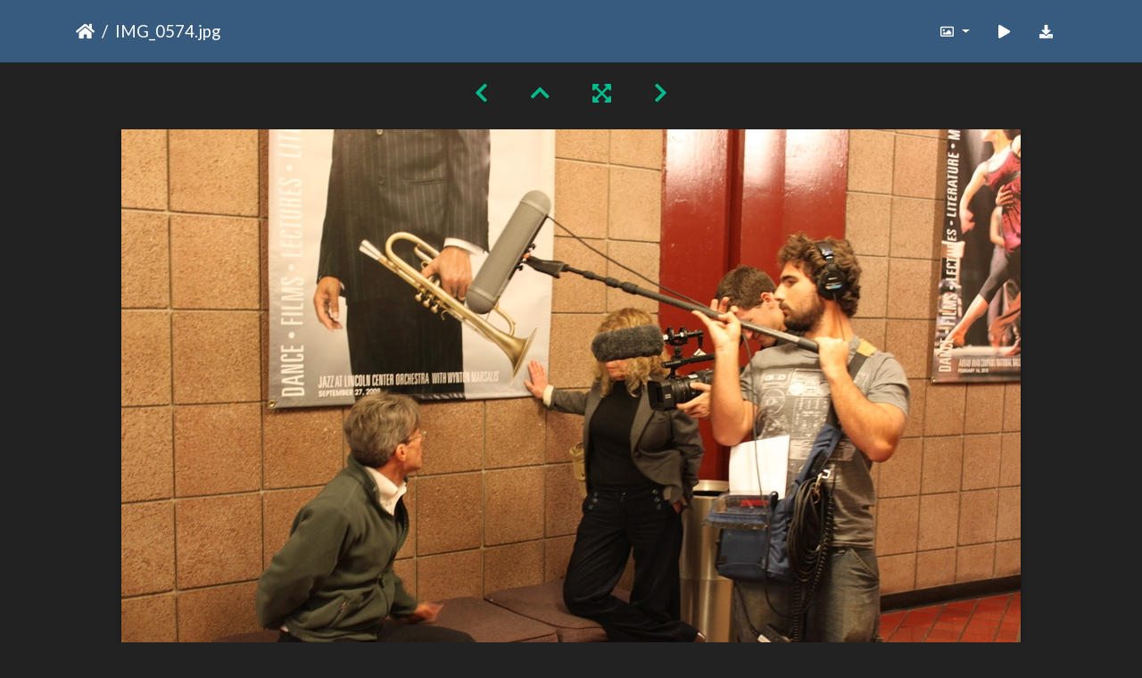

--- FILE ---
content_type: text/html; charset=utf-8
request_url: https://gallery.as.ucsb.edu/picture.php?/20639/categories/created-monthly-list-2009-11-18
body_size: 90018
content:
<!DOCTYPE html>
<html lang="en" dir="ltr">
<head>
    <meta http-equiv="Content-Type" content="text/html; charset=utf-8">
    <meta name="generator" content="Piwigo (aka PWG), see piwigo.org">
    <meta name="viewport" content="width=device-width, initial-scale=1.0, maximum-scale=1.0, viewport-fit=cover">
    <meta name="mobile-web-app-capable" content="yes">
    <meta name="apple-mobile-web-app-capable" content="yes">
    <meta name="apple-mobile-web-app-status-bar-style" content="black-translucent">
    <meta http-equiv="X-UA-Compatible" content="IE=edge">
    <meta name="description" content="IMG_0574.jpg - IMG_0574.jpg">

    <title>IMG_0574.jpg | Associated Students Gallery</title>
    <link rel="shortcut icon" type="image/x-icon" href="themes/default/icon/favicon.ico">
    <link rel="icon" sizes="192x192" href="themes/bootstrap_darkroom/img/logo.png">
    <link rel="apple-touch-icon" sizes="192x192" href="themes/bootstrap_darkroom/img/logo.png">
    <link rel="start" title="Home" href="/" >
    <link rel="search" title="Search" href="search.php">
    <link rel="first" title="First" href="picture.php?/24043/categories/created-monthly-list-2009-11-18">
    <link rel="prev" title="Previous" href="picture.php?/20638/categories/created-monthly-list-2009-11-18">
    <link rel="next" title="Next" href="picture.php?/20640/categories/created-monthly-list-2009-11-18">
    <link rel="last" title="Last" href="picture.php?/20645/categories/created-monthly-list-2009-11-18">
    <link rel="up" title="Thumbnails" href="index.php?/categories/created-monthly-list-2009-11-18/start-75">
    <link rel="canonical" href="picture.php?/20639">

     <link rel="stylesheet" type="text/css" href="_data/combined/nctlrv.css">

    <meta name="robots" content="noindex,nofollow">
<link rel="prerender" href="picture.php?/20640/categories/created-monthly-list-2009-11-18">
</head>

<body id="thePicturePage" class="section-categories image-20639 "  data-infos='{"section":"categories","image_id":"20639"}'>

<div id="wrapper">





<!-- End of header.tpl -->
<!-- Start of picture.tpl -->


<nav class="navbar navbar-contextual navbar-expand-lg navbar-dark bg-primary sticky-top mb-2">
    <div class="container">
        <div class="navbar-brand">
            <div class="nav-breadcrumb d-inline-flex"><a class="nav-breadcrumb-item" href="/">Home</a><span class="nav-breadcrumb-item active">IMG_0574.jpg</span></div>
        </div>
        <button type="button" class="navbar-toggler" data-toggle="collapse" data-target="#secondary-navbar" aria-controls="secondary-navbar" aria-expanded="false" aria-label="Toggle navigation">
            <span class="fas fa-bars"></span>
        </button>
        <div class="navbar-collapse collapse justify-content-end" id="secondary-navbar">
            <ul class="navbar-nav">
                <li class="nav-item dropdown">
                    <a href="#" class="nav-link dropdown-toggle" data-toggle="dropdown" title="Photo sizes">
                        <i class="far fa-image fa-fw" aria-hidden="true"></i><span class="d-lg-none ml-2">Photo sizes</span>
                    </a>
                    <div class="dropdown-menu dropdown-menu-right" role="menu">
                        <a id="derivative2small" class="dropdown-item derivative-li" href="javascript:changeImgSrc('_data/i/galleries/kcsb/amygoodman/IMG_0574-2s.jpg','2small','2small')" rel="nofollow">
                                XXS - tiny<span class="derivativeSizeDetails"> (240 x 159)</span>
                        </a>
                        <a id="derivativexsmall" class="dropdown-item derivative-li" href="javascript:changeImgSrc('_data/i/galleries/kcsb/amygoodman/IMG_0574-xs.jpg','xsmall','xsmall')" rel="nofollow">
                                XS - extra small<span class="derivativeSizeDetails"> (432 x 287)</span>
                        </a>
                        <a id="derivativesmall" class="dropdown-item derivative-li" href="javascript:changeImgSrc('_data/i/galleries/kcsb/amygoodman/IMG_0574-sm.jpg','small','small')" rel="nofollow">
                                S - small<span class="derivativeSizeDetails"> (576 x 383)</span>
                        </a>
                        <a id="derivativemedium" class="dropdown-item derivative-li" href="javascript:changeImgSrc('i.php?/galleries/kcsb/amygoodman/IMG_0574-me.jpg','medium','medium')" rel="nofollow">
                                M - medium<span class="derivativeSizeDetails"> (792 x 527)</span>
                        </a>
                        <a id="derivativelarge" class="dropdown-item derivative-li active" href="javascript:changeImgSrc('_data/i/galleries/kcsb/amygoodman/IMG_0574-la.jpg','large','large')" rel="nofollow">
                                L - large<span class="derivativeSizeDetails"> (1008 x 671)</span>
                        </a>
                        <a id="derivativexlarge" class="dropdown-item derivative-li" href="javascript:changeImgSrc('i.php?/galleries/kcsb/amygoodman/IMG_0574-xl.jpg','xlarge','xlarge')" rel="nofollow">
                                XL - extra large<span class="derivativeSizeDetails"> (1224 x 815)</span>
                        </a>
                        <a id="derivativeOriginal" class="dropdown-item derivative-li" href="javascript:changeImgSrc('./galleries/kcsb/amygoodman/IMG_0574.jpg','xxlarge','Original')" rel="nofollow">
                                Original<span class="derivativeSizeDetails"> (1280 x 853)</span>
                        </a>
                    </div>
                </li>
                <li class="nav-item">
                    <a class="nav-link" href="javascript:;" title="slideshow" id="startSlideshow" rel="nofollow">
                        <i class="fas fa-play fa-fw" aria-hidden="true"></i><span class="d-lg-none ml-2 text-capitalize">slideshow</span>
                    </a>
                </li>
                <li class="nav-item">
                    <a id="downloadSwitchLink" class="nav-link" href="action.php?id=20639&amp;part=e&amp;download" title="Download this file" rel="nofollow">
                        <i class="fas fa-download fa-fw" aria-hidden="true"></i><span class="d-lg-none ml-2">Download this file</span>
                    </a>
                 </li>
            </ul>
        </div>
    </div>
</nav>


<div id="main-picture-container" class="container">


  <div class="row justify-content-center">
    <div id="navigationButtons" class="col-12 py-2">
<a href="picture.php?/20638/categories/created-monthly-list-2009-11-18" title="Previous : IMG_0573.jpg" id="navPrevPicture"><i class="fas fa-chevron-left" aria-hidden="true"></i></a><a href="index.php?/categories/created-monthly-list-2009-11-18/start-75" title="Thumbnails"><i class="fas fa-chevron-up"></i></a><a href="javascript:;" title="Fullscreen" id="startPhotoSwipe"><i class="fas fa-expand-arrows-alt" aria-hidden="true"></i></a><a href="picture.php?/20640/categories/created-monthly-list-2009-11-18" title="Next : IMG_0575.jpg" id="navNextPicture"><i class="fas fa-chevron-right" aria-hidden="true"></i></a>    </div>
  </div>

  <div id="theImage" class="row d-block justify-content-center mb-3">
    <img class="path-ext-jpg file-ext-jpg" src="_data/i/galleries/kcsb/amygoodman/IMG_0574-la.jpg" width="1008" height="671" alt="IMG_0574.jpg" id="theMainImage" usemap="#maplarge" title="IMG_0574.jpg - IMG_0574.jpg">
  
<map name="map2small"><area shape=rect coords="0,0,60,159" href="picture.php?/20638/categories/created-monthly-list-2009-11-18" title="Previous : IMG_0573.jpg" alt="IMG_0573.jpg"><area shape=rect coords="60,0,179,39" href="index.php?/categories/created-monthly-list-2009-11-18/start-75" title="Thumbnails" alt="Thumbnails"><area shape=rect coords="180,0,240,159" href="picture.php?/20640/categories/created-monthly-list-2009-11-18" title="Next : IMG_0575.jpg" alt="IMG_0575.jpg"></map><map name="mapxsmall"><area shape=rect coords="0,0,108,287" href="picture.php?/20638/categories/created-monthly-list-2009-11-18" title="Previous : IMG_0573.jpg" alt="IMG_0573.jpg"><area shape=rect coords="108,0,322,71" href="index.php?/categories/created-monthly-list-2009-11-18/start-75" title="Thumbnails" alt="Thumbnails"><area shape=rect coords="324,0,432,287" href="picture.php?/20640/categories/created-monthly-list-2009-11-18" title="Next : IMG_0575.jpg" alt="IMG_0575.jpg"></map><map name="mapsmall"><area shape=rect coords="0,0,144,383" href="picture.php?/20638/categories/created-monthly-list-2009-11-18" title="Previous : IMG_0573.jpg" alt="IMG_0573.jpg"><area shape=rect coords="144,0,429,95" href="index.php?/categories/created-monthly-list-2009-11-18/start-75" title="Thumbnails" alt="Thumbnails"><area shape=rect coords="433,0,576,383" href="picture.php?/20640/categories/created-monthly-list-2009-11-18" title="Next : IMG_0575.jpg" alt="IMG_0575.jpg"></map><map name="mapmedium"><area shape=rect coords="0,0,198,527" href="picture.php?/20638/categories/created-monthly-list-2009-11-18" title="Previous : IMG_0573.jpg" alt="IMG_0573.jpg"><area shape=rect coords="198,0,591,131" href="index.php?/categories/created-monthly-list-2009-11-18/start-75" title="Thumbnails" alt="Thumbnails"><area shape=rect coords="595,0,792,527" href="picture.php?/20640/categories/created-monthly-list-2009-11-18" title="Next : IMG_0575.jpg" alt="IMG_0575.jpg"></map><map name="maplarge"><area shape=rect coords="0,0,252,671" href="picture.php?/20638/categories/created-monthly-list-2009-11-18" title="Previous : IMG_0573.jpg" alt="IMG_0573.jpg"><area shape=rect coords="252,0,752,167" href="index.php?/categories/created-monthly-list-2009-11-18/start-75" title="Thumbnails" alt="Thumbnails"><area shape=rect coords="757,0,1008,671" href="picture.php?/20640/categories/created-monthly-list-2009-11-18" title="Next : IMG_0575.jpg" alt="IMG_0575.jpg"></map><map name="mapxlarge"><area shape=rect coords="0,0,306,815" href="picture.php?/20638/categories/created-monthly-list-2009-11-18" title="Previous : IMG_0573.jpg" alt="IMG_0573.jpg"><area shape=rect coords="306,0,913,203" href="index.php?/categories/created-monthly-list-2009-11-18/start-75" title="Thumbnails" alt="Thumbnails"><area shape=rect coords="920,0,1224,815" href="picture.php?/20640/categories/created-monthly-list-2009-11-18" title="Next : IMG_0575.jpg" alt="IMG_0575.jpg"></map><map name="mapOriginal"><area shape=rect coords="0,0,320,853" href="picture.php?/20638/categories/created-monthly-list-2009-11-18" title="Previous : IMG_0573.jpg" alt="IMG_0573.jpg"><area shape=rect coords="320,0,955,213" href="index.php?/categories/created-monthly-list-2009-11-18/start-75" title="Thumbnails" alt="Thumbnails"><area shape=rect coords="962,0,1280,853" href="picture.php?/20640/categories/created-monthly-list-2009-11-18" title="Next : IMG_0575.jpg" alt="IMG_0575.jpg"></map>
  </div>


  <div id="theImageComment" class="row justify-content-center mb-3">
  </div>

      <div id="theImageShareButtons" class="row justify-content-center">
    <section id="share">
        <a href="http://twitter.com/share?text=IMG_0574.jpg&amp;url=https://gallery.as.ucsb.edu/picture.php?/20639/categories/created-monthly-list-2009-11-18"
           onclick="window.open(this.href, 'twitter-share', 'width=550,height=235');return false;" title="Share on Twitter">
            <i class="fab fa-twitter"></i>        </a>
        <a href="https://www.facebook.com/sharer/sharer.php?u=https://gallery.as.ucsb.edu/picture.php?/20639/categories/created-monthly-list-2009-11-18"
           onclick="window.open(this.href, 'facebook-share','width=580,height=296');return false;" title="Share on Facebook">
            <i class="fab fa-facebook"></i>        </a>
    </section>
  </div>
</div>

<div id="carousel-container" class="container">
  <div id="theImageCarousel" class="row mx-0">
    <div class="col-lg-10 col-md-12 mx-auto">
      <div id="thumbnailCarousel" class="slick-carousel">
                        <div class="text-center">
          <a  href="picture.php?/24043/categories/created-monthly-list-2009-11-18" data-index="0" data-name="IMG_0482.jpg" data-description="" data-src-xlarge="./galleries/womynscommission/annualbanquet/IMG_0482.jpg" data-size-xlarge="1280 x 853" data-src-large="_data/i/galleries/womynscommission/annualbanquet/IMG_0482-la.jpg" data-size-large="1008 x 671" data-src-medium="i.php?/galleries/womynscommission/annualbanquet/IMG_0482-me.jpg" data-size-medium="792 x 527">
            <img data-lazy="_data/i/galleries/womynscommission/annualbanquet/IMG_0482-sq.jpg" alt="IMG_0482.jpg" title="" class="img-fluid path-ext-jpg file-ext-jpg">
          </a>
        </div>
                        <div class="text-center">
          <a  href="picture.php?/24044/categories/created-monthly-list-2009-11-18" data-index="1" data-name="IMG_0484.jpg" data-description="" data-src-xlarge="./galleries/womynscommission/annualbanquet/IMG_0484.jpg" data-size-xlarge="1280 x 853" data-src-large="_data/i/galleries/womynscommission/annualbanquet/IMG_0484-la.jpg" data-size-large="1008 x 671" data-src-medium="i.php?/galleries/womynscommission/annualbanquet/IMG_0484-me.jpg" data-size-medium="792 x 527">
            <img data-lazy="_data/i/galleries/womynscommission/annualbanquet/IMG_0484-sq.jpg" alt="IMG_0484.jpg" title="" class="img-fluid path-ext-jpg file-ext-jpg">
          </a>
        </div>
                        <div class="text-center">
          <a  href="picture.php?/24045/categories/created-monthly-list-2009-11-18" data-index="2" data-name="IMG_0487.jpg" data-description="" data-src-xlarge="./galleries/womynscommission/annualbanquet/IMG_0487.jpg" data-size-xlarge="1280 x 853" data-src-large="_data/i/galleries/womynscommission/annualbanquet/IMG_0487-la.jpg" data-size-large="1008 x 671" data-src-medium="_data/i/galleries/womynscommission/annualbanquet/IMG_0487-me.jpg" data-size-medium="792 x 527">
            <img data-lazy="_data/i/galleries/womynscommission/annualbanquet/IMG_0487-sq.jpg" alt="IMG_0487.jpg" title="" class="img-fluid path-ext-jpg file-ext-jpg">
          </a>
        </div>
                        <div class="text-center">
          <a  href="picture.php?/24046/categories/created-monthly-list-2009-11-18" data-index="3" data-name="IMG_0488.jpg" data-description="" data-src-xlarge="./galleries/womynscommission/annualbanquet/IMG_0488.jpg" data-size-xlarge="1280 x 853" data-src-large="_data/i/galleries/womynscommission/annualbanquet/IMG_0488-la.jpg" data-size-large="1008 x 671" data-src-medium="i.php?/galleries/womynscommission/annualbanquet/IMG_0488-me.jpg" data-size-medium="792 x 527">
            <img data-lazy="_data/i/galleries/womynscommission/annualbanquet/IMG_0488-sq.jpg" alt="IMG_0488.jpg" title="" class="img-fluid path-ext-jpg file-ext-jpg">
          </a>
        </div>
                        <div class="text-center">
          <a  href="picture.php?/24047/categories/created-monthly-list-2009-11-18" data-index="4" data-name="IMG_0489.jpg" data-description="" data-src-xlarge="./galleries/womynscommission/annualbanquet/IMG_0489.jpg" data-size-xlarge="1280 x 853" data-src-large="_data/i/galleries/womynscommission/annualbanquet/IMG_0489-la.jpg" data-size-large="1008 x 671" data-src-medium="i.php?/galleries/womynscommission/annualbanquet/IMG_0489-me.jpg" data-size-medium="792 x 527">
            <img data-lazy="_data/i/galleries/womynscommission/annualbanquet/IMG_0489-sq.jpg" alt="IMG_0489.jpg" title="" class="img-fluid path-ext-jpg file-ext-jpg">
          </a>
        </div>
                        <div class="text-center">
          <a  href="picture.php?/24048/categories/created-monthly-list-2009-11-18" data-index="5" data-name="IMG_0490.jpg" data-description="" data-src-xlarge="./galleries/womynscommission/annualbanquet/IMG_0490.jpg" data-size-xlarge="1280 x 853" data-src-large="_data/i/galleries/womynscommission/annualbanquet/IMG_0490-la.jpg" data-size-large="1008 x 671" data-src-medium="_data/i/galleries/womynscommission/annualbanquet/IMG_0490-me.jpg" data-size-medium="792 x 527">
            <img data-lazy="_data/i/galleries/womynscommission/annualbanquet/IMG_0490-sq.jpg" alt="IMG_0490.jpg" title="" class="img-fluid path-ext-jpg file-ext-jpg">
          </a>
        </div>
                        <div class="text-center">
          <a  href="picture.php?/24049/categories/created-monthly-list-2009-11-18" data-index="6" data-name="IMG_0491.jpg" data-description="" data-src-xlarge="./galleries/womynscommission/annualbanquet/IMG_0491.jpg" data-size-xlarge="1280 x 853" data-src-large="_data/i/galleries/womynscommission/annualbanquet/IMG_0491-la.jpg" data-size-large="1008 x 671" data-src-medium="i.php?/galleries/womynscommission/annualbanquet/IMG_0491-me.jpg" data-size-medium="792 x 527">
            <img data-lazy="_data/i/galleries/womynscommission/annualbanquet/IMG_0491-sq.jpg" alt="IMG_0491.jpg" title="" class="img-fluid path-ext-jpg file-ext-jpg">
          </a>
        </div>
                        <div class="text-center">
          <a  href="picture.php?/24050/categories/created-monthly-list-2009-11-18" data-index="7" data-name="IMG_0492.jpg" data-description="" data-src-xlarge="./galleries/womynscommission/annualbanquet/IMG_0492.jpg" data-size-xlarge="1280 x 853" data-src-large="_data/i/galleries/womynscommission/annualbanquet/IMG_0492-la.jpg" data-size-large="1008 x 671" data-src-medium="i.php?/galleries/womynscommission/annualbanquet/IMG_0492-me.jpg" data-size-medium="792 x 527">
            <img data-lazy="_data/i/galleries/womynscommission/annualbanquet/IMG_0492-sq.jpg" alt="IMG_0492.jpg" title="" class="img-fluid path-ext-jpg file-ext-jpg">
          </a>
        </div>
                        <div class="text-center">
          <a  href="picture.php?/24051/categories/created-monthly-list-2009-11-18" data-index="8" data-name="IMG_0493.jpg" data-description="" data-src-xlarge="./galleries/womynscommission/annualbanquet/IMG_0493.jpg" data-size-xlarge="1280 x 853" data-src-large="_data/i/galleries/womynscommission/annualbanquet/IMG_0493-la.jpg" data-size-large="1008 x 671" data-src-medium="i.php?/galleries/womynscommission/annualbanquet/IMG_0493-me.jpg" data-size-medium="792 x 527">
            <img data-lazy="_data/i/galleries/womynscommission/annualbanquet/IMG_0493-sq.jpg" alt="IMG_0493.jpg" title="" class="img-fluid path-ext-jpg file-ext-jpg">
          </a>
        </div>
                        <div class="text-center">
          <a  href="picture.php?/24052/categories/created-monthly-list-2009-11-18" data-index="9" data-name="IMG_0494.jpg" data-description="" data-src-xlarge="./galleries/womynscommission/annualbanquet/IMG_0494.jpg" data-size-xlarge="1280 x 853" data-src-large="_data/i/galleries/womynscommission/annualbanquet/IMG_0494-la.jpg" data-size-large="1008 x 671" data-src-medium="i.php?/galleries/womynscommission/annualbanquet/IMG_0494-me.jpg" data-size-medium="792 x 527">
            <img data-lazy="_data/i/galleries/womynscommission/annualbanquet/IMG_0494-sq.jpg" alt="IMG_0494.jpg" title="" class="img-fluid path-ext-jpg file-ext-jpg">
          </a>
        </div>
                        <div class="text-center">
          <a  href="picture.php?/24053/categories/created-monthly-list-2009-11-18" data-index="10" data-name="IMG_0495.jpg" data-description="" data-src-xlarge="./galleries/womynscommission/annualbanquet/IMG_0495.jpg" data-size-xlarge="1280 x 853" data-src-large="_data/i/galleries/womynscommission/annualbanquet/IMG_0495-la.jpg" data-size-large="1008 x 671" data-src-medium="i.php?/galleries/womynscommission/annualbanquet/IMG_0495-me.jpg" data-size-medium="792 x 527">
            <img data-lazy="_data/i/galleries/womynscommission/annualbanquet/IMG_0495-sq.jpg" alt="IMG_0495.jpg" title="" class="img-fluid path-ext-jpg file-ext-jpg">
          </a>
        </div>
                        <div class="text-center">
          <a  href="picture.php?/24054/categories/created-monthly-list-2009-11-18" data-index="11" data-name="IMG_0497.jpg" data-description="" data-src-xlarge="i.php?/galleries/womynscommission/annualbanquet/IMG_0497-xx.jpg" data-size-xlarge="827 x 1242" data-src-large="_data/i/galleries/womynscommission/annualbanquet/IMG_0497-la.jpg" data-size-large="503 x 756" data-src-medium="i.php?/galleries/womynscommission/annualbanquet/IMG_0497-me.jpg" data-size-medium="395 x 594">
            <img data-lazy="_data/i/galleries/womynscommission/annualbanquet/IMG_0497-sq.jpg" alt="IMG_0497.jpg" title="" class="img-fluid path-ext-jpg file-ext-jpg">
          </a>
        </div>
                        <div class="text-center">
          <a  href="picture.php?/24055/categories/created-monthly-list-2009-11-18" data-index="12" data-name="IMG_0498.jpg" data-description="" data-src-xlarge="./galleries/womynscommission/annualbanquet/IMG_0498.jpg" data-size-xlarge="1280 x 853" data-src-large="_data/i/galleries/womynscommission/annualbanquet/IMG_0498-la.jpg" data-size-large="1008 x 671" data-src-medium="i.php?/galleries/womynscommission/annualbanquet/IMG_0498-me.jpg" data-size-medium="792 x 527">
            <img data-lazy="_data/i/galleries/womynscommission/annualbanquet/IMG_0498-sq.jpg" alt="IMG_0498.jpg" title="" class="img-fluid path-ext-jpg file-ext-jpg">
          </a>
        </div>
                        <div class="text-center">
          <a  href="picture.php?/24056/categories/created-monthly-list-2009-11-18" data-index="13" data-name="IMG_0499.jpg" data-description="" data-src-xlarge="./galleries/womynscommission/annualbanquet/IMG_0499.jpg" data-size-xlarge="1280 x 853" data-src-large="_data/i/galleries/womynscommission/annualbanquet/IMG_0499-la.jpg" data-size-large="1008 x 671" data-src-medium="i.php?/galleries/womynscommission/annualbanquet/IMG_0499-me.jpg" data-size-medium="792 x 527">
            <img data-lazy="_data/i/galleries/womynscommission/annualbanquet/IMG_0499-sq.jpg" alt="IMG_0499.jpg" title="" class="img-fluid path-ext-jpg file-ext-jpg">
          </a>
        </div>
                        <div class="text-center">
          <a  href="picture.php?/24057/categories/created-monthly-list-2009-11-18" data-index="14" data-name="IMG_0500.jpg" data-description="" data-src-xlarge="./galleries/womynscommission/annualbanquet/IMG_0500.jpg" data-size-xlarge="1280 x 853" data-src-large="_data/i/galleries/womynscommission/annualbanquet/IMG_0500-la.jpg" data-size-large="1008 x 671" data-src-medium="i.php?/galleries/womynscommission/annualbanquet/IMG_0500-me.jpg" data-size-medium="792 x 527">
            <img data-lazy="_data/i/galleries/womynscommission/annualbanquet/IMG_0500-sq.jpg" alt="IMG_0500.jpg" title="" class="img-fluid path-ext-jpg file-ext-jpg">
          </a>
        </div>
                        <div class="text-center">
          <a  href="picture.php?/24058/categories/created-monthly-list-2009-11-18" data-index="15" data-name="IMG_0501.jpg" data-description="" data-src-xlarge="./galleries/womynscommission/annualbanquet/IMG_0501.jpg" data-size-xlarge="1280 x 853" data-src-large="_data/i/galleries/womynscommission/annualbanquet/IMG_0501-la.jpg" data-size-large="1008 x 671" data-src-medium="i.php?/galleries/womynscommission/annualbanquet/IMG_0501-me.jpg" data-size-medium="792 x 527">
            <img data-lazy="_data/i/galleries/womynscommission/annualbanquet/IMG_0501-sq.jpg" alt="IMG_0501.jpg" title="" class="img-fluid path-ext-jpg file-ext-jpg">
          </a>
        </div>
                        <div class="text-center">
          <a  href="picture.php?/24059/categories/created-monthly-list-2009-11-18" data-index="16" data-name="IMG_0502.jpg" data-description="" data-src-xlarge="./galleries/womynscommission/annualbanquet/IMG_0502.jpg" data-size-xlarge="1280 x 853" data-src-large="_data/i/galleries/womynscommission/annualbanquet/IMG_0502-la.jpg" data-size-large="1008 x 671" data-src-medium="i.php?/galleries/womynscommission/annualbanquet/IMG_0502-me.jpg" data-size-medium="792 x 527">
            <img data-lazy="_data/i/galleries/womynscommission/annualbanquet/IMG_0502-sq.jpg" alt="IMG_0502.jpg" title="" class="img-fluid path-ext-jpg file-ext-jpg">
          </a>
        </div>
                        <div class="text-center">
          <a  href="picture.php?/24060/categories/created-monthly-list-2009-11-18" data-index="17" data-name="IMG_0503.jpg" data-description="" data-src-xlarge="./galleries/womynscommission/annualbanquet/IMG_0503.jpg" data-size-xlarge="1280 x 853" data-src-large="_data/i/galleries/womynscommission/annualbanquet/IMG_0503-la.jpg" data-size-large="1008 x 671" data-src-medium="i.php?/galleries/womynscommission/annualbanquet/IMG_0503-me.jpg" data-size-medium="792 x 527">
            <img data-lazy="_data/i/galleries/womynscommission/annualbanquet/IMG_0503-sq.jpg" alt="IMG_0503.jpg" title="" class="img-fluid path-ext-jpg file-ext-jpg">
          </a>
        </div>
                        <div class="text-center">
          <a  href="picture.php?/24061/categories/created-monthly-list-2009-11-18" data-index="18" data-name="IMG_0504.jpg" data-description="" data-src-xlarge="./galleries/womynscommission/annualbanquet/IMG_0504.jpg" data-size-xlarge="1280 x 853" data-src-large="_data/i/galleries/womynscommission/annualbanquet/IMG_0504-la.jpg" data-size-large="1008 x 671" data-src-medium="_data/i/galleries/womynscommission/annualbanquet/IMG_0504-me.jpg" data-size-medium="792 x 527">
            <img data-lazy="_data/i/galleries/womynscommission/annualbanquet/IMG_0504-sq.jpg" alt="IMG_0504.jpg" title="" class="img-fluid path-ext-jpg file-ext-jpg">
          </a>
        </div>
                        <div class="text-center">
          <a  href="picture.php?/24062/categories/created-monthly-list-2009-11-18" data-index="19" data-name="IMG_0505.jpg" data-description="" data-src-xlarge="./galleries/womynscommission/annualbanquet/IMG_0505.jpg" data-size-xlarge="1280 x 853" data-src-large="_data/i/galleries/womynscommission/annualbanquet/IMG_0505-la.jpg" data-size-large="1008 x 671" data-src-medium="i.php?/galleries/womynscommission/annualbanquet/IMG_0505-me.jpg" data-size-medium="792 x 527">
            <img data-lazy="_data/i/galleries/womynscommission/annualbanquet/IMG_0505-sq.jpg" alt="IMG_0505.jpg" title="" class="img-fluid path-ext-jpg file-ext-jpg">
          </a>
        </div>
                        <div class="text-center">
          <a  href="picture.php?/24063/categories/created-monthly-list-2009-11-18" data-index="20" data-name="IMG_0506.jpg" data-description="" data-src-xlarge="./galleries/womynscommission/annualbanquet/IMG_0506.jpg" data-size-xlarge="1280 x 853" data-src-large="_data/i/galleries/womynscommission/annualbanquet/IMG_0506-la.jpg" data-size-large="1008 x 671" data-src-medium="i.php?/galleries/womynscommission/annualbanquet/IMG_0506-me.jpg" data-size-medium="792 x 527">
            <img data-lazy="_data/i/galleries/womynscommission/annualbanquet/IMG_0506-sq.jpg" alt="IMG_0506.jpg" title="" class="img-fluid path-ext-jpg file-ext-jpg">
          </a>
        </div>
                        <div class="text-center">
          <a  href="picture.php?/24064/categories/created-monthly-list-2009-11-18" data-index="21" data-name="IMG_0507.jpg" data-description="" data-src-xlarge="./galleries/womynscommission/annualbanquet/IMG_0507.jpg" data-size-xlarge="1280 x 853" data-src-large="_data/i/galleries/womynscommission/annualbanquet/IMG_0507-la.jpg" data-size-large="1008 x 671" data-src-medium="i.php?/galleries/womynscommission/annualbanquet/IMG_0507-me.jpg" data-size-medium="792 x 527">
            <img data-lazy="_data/i/galleries/womynscommission/annualbanquet/IMG_0507-sq.jpg" alt="IMG_0507.jpg" title="" class="img-fluid path-ext-jpg file-ext-jpg">
          </a>
        </div>
                        <div class="text-center">
          <a  href="picture.php?/24065/categories/created-monthly-list-2009-11-18" data-index="22" data-name="IMG_0508.jpg" data-description="" data-src-xlarge="./galleries/womynscommission/annualbanquet/IMG_0508.jpg" data-size-xlarge="1280 x 853" data-src-large="_data/i/galleries/womynscommission/annualbanquet/IMG_0508-la.jpg" data-size-large="1008 x 671" data-src-medium="i.php?/galleries/womynscommission/annualbanquet/IMG_0508-me.jpg" data-size-medium="792 x 527">
            <img data-lazy="_data/i/galleries/womynscommission/annualbanquet/IMG_0508-sq.jpg" alt="IMG_0508.jpg" title="" class="img-fluid path-ext-jpg file-ext-jpg">
          </a>
        </div>
                        <div class="text-center">
          <a  href="picture.php?/24066/categories/created-monthly-list-2009-11-18" data-index="23" data-name="IMG_0509.jpg" data-description="" data-src-xlarge="./galleries/womynscommission/annualbanquet/IMG_0509.jpg" data-size-xlarge="1280 x 853" data-src-large="_data/i/galleries/womynscommission/annualbanquet/IMG_0509-la.jpg" data-size-large="1008 x 671" data-src-medium="i.php?/galleries/womynscommission/annualbanquet/IMG_0509-me.jpg" data-size-medium="792 x 527">
            <img data-lazy="_data/i/galleries/womynscommission/annualbanquet/IMG_0509-sq.jpg" alt="IMG_0509.jpg" title="" class="img-fluid path-ext-jpg file-ext-jpg">
          </a>
        </div>
                        <div class="text-center">
          <a  href="picture.php?/24067/categories/created-monthly-list-2009-11-18" data-index="24" data-name="IMG_0510.jpg" data-description="" data-src-xlarge="./galleries/womynscommission/annualbanquet/IMG_0510.jpg" data-size-xlarge="1280 x 853" data-src-large="_data/i/galleries/womynscommission/annualbanquet/IMG_0510-la.jpg" data-size-large="1008 x 671" data-src-medium="i.php?/galleries/womynscommission/annualbanquet/IMG_0510-me.jpg" data-size-medium="792 x 527">
            <img data-lazy="_data/i/galleries/womynscommission/annualbanquet/IMG_0510-sq.jpg" alt="IMG_0510.jpg" title="" class="img-fluid path-ext-jpg file-ext-jpg">
          </a>
        </div>
                        <div class="text-center">
          <a  href="picture.php?/24068/categories/created-monthly-list-2009-11-18" data-index="25" data-name="IMG_0511.jpg" data-description="" data-src-xlarge="./galleries/womynscommission/annualbanquet/IMG_0511.jpg" data-size-xlarge="1280 x 853" data-src-large="_data/i/galleries/womynscommission/annualbanquet/IMG_0511-la.jpg" data-size-large="1008 x 671" data-src-medium="i.php?/galleries/womynscommission/annualbanquet/IMG_0511-me.jpg" data-size-medium="792 x 527">
            <img data-lazy="_data/i/galleries/womynscommission/annualbanquet/IMG_0511-sq.jpg" alt="IMG_0511.jpg" title="" class="img-fluid path-ext-jpg file-ext-jpg">
          </a>
        </div>
                        <div class="text-center">
          <a  href="picture.php?/24069/categories/created-monthly-list-2009-11-18" data-index="26" data-name="IMG_0512.jpg" data-description="" data-src-xlarge="./galleries/womynscommission/annualbanquet/IMG_0512.jpg" data-size-xlarge="1280 x 853" data-src-large="_data/i/galleries/womynscommission/annualbanquet/IMG_0512-la.jpg" data-size-large="1008 x 671" data-src-medium="i.php?/galleries/womynscommission/annualbanquet/IMG_0512-me.jpg" data-size-medium="792 x 527">
            <img data-lazy="_data/i/galleries/womynscommission/annualbanquet/IMG_0512-sq.jpg" alt="IMG_0512.jpg" title="" class="img-fluid path-ext-jpg file-ext-jpg">
          </a>
        </div>
                        <div class="text-center">
          <a  href="picture.php?/24070/categories/created-monthly-list-2009-11-18" data-index="27" data-name="IMG_0513.jpg" data-description="" data-src-xlarge="./galleries/womynscommission/annualbanquet/IMG_0513.jpg" data-size-xlarge="1280 x 853" data-src-large="_data/i/galleries/womynscommission/annualbanquet/IMG_0513-la.jpg" data-size-large="1008 x 671" data-src-medium="i.php?/galleries/womynscommission/annualbanquet/IMG_0513-me.jpg" data-size-medium="792 x 527">
            <img data-lazy="_data/i/galleries/womynscommission/annualbanquet/IMG_0513-sq.jpg" alt="IMG_0513.jpg" title="" class="img-fluid path-ext-jpg file-ext-jpg">
          </a>
        </div>
                        <div class="text-center">
          <a  href="picture.php?/24071/categories/created-monthly-list-2009-11-18" data-index="28" data-name="IMG_0514.jpg" data-description="" data-src-xlarge="./galleries/womynscommission/annualbanquet/IMG_0514.jpg" data-size-xlarge="1280 x 853" data-src-large="_data/i/galleries/womynscommission/annualbanquet/IMG_0514-la.jpg" data-size-large="1008 x 671" data-src-medium="i.php?/galleries/womynscommission/annualbanquet/IMG_0514-me.jpg" data-size-medium="792 x 527">
            <img data-lazy="_data/i/galleries/womynscommission/annualbanquet/IMG_0514-sq.jpg" alt="IMG_0514.jpg" title="" class="img-fluid path-ext-jpg file-ext-jpg">
          </a>
        </div>
                        <div class="text-center">
          <a  href="picture.php?/24072/categories/created-monthly-list-2009-11-18" data-index="29" data-name="IMG_0515.jpg" data-description="" data-src-xlarge="./galleries/womynscommission/annualbanquet/IMG_0515.jpg" data-size-xlarge="1280 x 853" data-src-large="_data/i/galleries/womynscommission/annualbanquet/IMG_0515-la.jpg" data-size-large="1008 x 671" data-src-medium="i.php?/galleries/womynscommission/annualbanquet/IMG_0515-me.jpg" data-size-medium="792 x 527">
            <img data-lazy="_data/i/galleries/womynscommission/annualbanquet/IMG_0515-sq.jpg" alt="IMG_0515.jpg" title="" class="img-fluid path-ext-jpg file-ext-jpg">
          </a>
        </div>
                        <div class="text-center">
          <a  href="picture.php?/24073/categories/created-monthly-list-2009-11-18" data-index="30" data-name="IMG_0516.jpg" data-description="" data-src-xlarge="./galleries/womynscommission/annualbanquet/IMG_0516.jpg" data-size-xlarge="1280 x 853" data-src-large="_data/i/galleries/womynscommission/annualbanquet/IMG_0516-la.jpg" data-size-large="1008 x 671" data-src-medium="i.php?/galleries/womynscommission/annualbanquet/IMG_0516-me.jpg" data-size-medium="792 x 527">
            <img data-lazy="_data/i/galleries/womynscommission/annualbanquet/IMG_0516-sq.jpg" alt="IMG_0516.jpg" title="" class="img-fluid path-ext-jpg file-ext-jpg">
          </a>
        </div>
                        <div class="text-center">
          <a  href="picture.php?/24074/categories/created-monthly-list-2009-11-18" data-index="31" data-name="IMG_0517.jpg" data-description="" data-src-xlarge="./galleries/womynscommission/annualbanquet/IMG_0517.jpg" data-size-xlarge="1280 x 853" data-src-large="_data/i/galleries/womynscommission/annualbanquet/IMG_0517-la.jpg" data-size-large="1008 x 671" data-src-medium="i.php?/galleries/womynscommission/annualbanquet/IMG_0517-me.jpg" data-size-medium="792 x 527">
            <img data-lazy="_data/i/galleries/womynscommission/annualbanquet/IMG_0517-sq.jpg" alt="IMG_0517.jpg" title="" class="img-fluid path-ext-jpg file-ext-jpg">
          </a>
        </div>
                        <div class="text-center">
          <a  href="picture.php?/24075/categories/created-monthly-list-2009-11-18" data-index="32" data-name="IMG_0518.jpg" data-description="" data-src-xlarge="./galleries/womynscommission/annualbanquet/IMG_0518.jpg" data-size-xlarge="1280 x 853" data-src-large="_data/i/galleries/womynscommission/annualbanquet/IMG_0518-la.jpg" data-size-large="1008 x 671" data-src-medium="i.php?/galleries/womynscommission/annualbanquet/IMG_0518-me.jpg" data-size-medium="792 x 527">
            <img data-lazy="_data/i/galleries/womynscommission/annualbanquet/IMG_0518-sq.jpg" alt="IMG_0518.jpg" title="" class="img-fluid path-ext-jpg file-ext-jpg">
          </a>
        </div>
                        <div class="text-center">
          <a  href="picture.php?/24076/categories/created-monthly-list-2009-11-18" data-index="33" data-name="IMG_0520.jpg" data-description="" data-src-xlarge="./galleries/womynscommission/annualbanquet/IMG_0520.jpg" data-size-xlarge="1280 x 853" data-src-large="_data/i/galleries/womynscommission/annualbanquet/IMG_0520-la.jpg" data-size-large="1008 x 671" data-src-medium="i.php?/galleries/womynscommission/annualbanquet/IMG_0520-me.jpg" data-size-medium="792 x 527">
            <img data-lazy="_data/i/galleries/womynscommission/annualbanquet/IMG_0520-sq.jpg" alt="IMG_0520.jpg" title="" class="img-fluid path-ext-jpg file-ext-jpg">
          </a>
        </div>
                        <div class="text-center">
          <a  href="picture.php?/24077/categories/created-monthly-list-2009-11-18" data-index="34" data-name="IMG_0522.jpg" data-description="" data-src-xlarge="./galleries/womynscommission/annualbanquet/IMG_0522.jpg" data-size-xlarge="1280 x 853" data-src-large="_data/i/galleries/womynscommission/annualbanquet/IMG_0522-la.jpg" data-size-large="1008 x 671" data-src-medium="i.php?/galleries/womynscommission/annualbanquet/IMG_0522-me.jpg" data-size-medium="792 x 527">
            <img data-lazy="_data/i/galleries/womynscommission/annualbanquet/IMG_0522-sq.jpg" alt="IMG_0522.jpg" title="" class="img-fluid path-ext-jpg file-ext-jpg">
          </a>
        </div>
                        <div class="text-center">
          <a  href="picture.php?/24078/categories/created-monthly-list-2009-11-18" data-index="35" data-name="IMG_0523.jpg" data-description="" data-src-xlarge="./galleries/womynscommission/annualbanquet/IMG_0523.jpg" data-size-xlarge="1280 x 853" data-src-large="_data/i/galleries/womynscommission/annualbanquet/IMG_0523-la.jpg" data-size-large="1008 x 671" data-src-medium="i.php?/galleries/womynscommission/annualbanquet/IMG_0523-me.jpg" data-size-medium="792 x 527">
            <img data-lazy="_data/i/galleries/womynscommission/annualbanquet/IMG_0523-sq.jpg" alt="IMG_0523.jpg" title="" class="img-fluid path-ext-jpg file-ext-jpg">
          </a>
        </div>
                        <div class="text-center">
          <a  href="picture.php?/24079/categories/created-monthly-list-2009-11-18" data-index="36" data-name="IMG_0524.jpg" data-description="" data-src-xlarge="./galleries/womynscommission/annualbanquet/IMG_0524.jpg" data-size-xlarge="1280 x 853" data-src-large="_data/i/galleries/womynscommission/annualbanquet/IMG_0524-la.jpg" data-size-large="1008 x 671" data-src-medium="i.php?/galleries/womynscommission/annualbanquet/IMG_0524-me.jpg" data-size-medium="792 x 527">
            <img data-lazy="_data/i/galleries/womynscommission/annualbanquet/IMG_0524-sq.jpg" alt="IMG_0524.jpg" title="" class="img-fluid path-ext-jpg file-ext-jpg">
          </a>
        </div>
                        <div class="text-center">
          <a  href="picture.php?/24080/categories/created-monthly-list-2009-11-18" data-index="37" data-name="IMG_0525.jpg" data-description="" data-src-xlarge="./galleries/womynscommission/annualbanquet/IMG_0525.jpg" data-size-xlarge="1280 x 853" data-src-large="_data/i/galleries/womynscommission/annualbanquet/IMG_0525-la.jpg" data-size-large="1008 x 671" data-src-medium="i.php?/galleries/womynscommission/annualbanquet/IMG_0525-me.jpg" data-size-medium="792 x 527">
            <img data-lazy="_data/i/galleries/womynscommission/annualbanquet/IMG_0525-sq.jpg" alt="IMG_0525.jpg" title="" class="img-fluid path-ext-jpg file-ext-jpg">
          </a>
        </div>
                        <div class="text-center">
          <a  href="picture.php?/24081/categories/created-monthly-list-2009-11-18" data-index="38" data-name="IMG_0526.jpg" data-description="" data-src-xlarge="./galleries/womynscommission/annualbanquet/IMG_0526.jpg" data-size-xlarge="1280 x 853" data-src-large="_data/i/galleries/womynscommission/annualbanquet/IMG_0526-la.jpg" data-size-large="1008 x 671" data-src-medium="i.php?/galleries/womynscommission/annualbanquet/IMG_0526-me.jpg" data-size-medium="792 x 527">
            <img data-lazy="_data/i/galleries/womynscommission/annualbanquet/IMG_0526-sq.jpg" alt="IMG_0526.jpg" title="" class="img-fluid path-ext-jpg file-ext-jpg">
          </a>
        </div>
                        <div class="text-center">
          <a  href="picture.php?/24082/categories/created-monthly-list-2009-11-18" data-index="39" data-name="IMG_0527.jpg" data-description="" data-src-xlarge="./galleries/womynscommission/annualbanquet/IMG_0527.jpg" data-size-xlarge="1280 x 853" data-src-large="_data/i/galleries/womynscommission/annualbanquet/IMG_0527-la.jpg" data-size-large="1008 x 671" data-src-medium="i.php?/galleries/womynscommission/annualbanquet/IMG_0527-me.jpg" data-size-medium="792 x 527">
            <img data-lazy="_data/i/galleries/womynscommission/annualbanquet/IMG_0527-sq.jpg" alt="IMG_0527.jpg" title="" class="img-fluid path-ext-jpg file-ext-jpg">
          </a>
        </div>
                        <div class="text-center">
          <a  href="picture.php?/20646/categories/created-monthly-list-2009-11-18" data-index="40" data-name="IMG_8757.jpg" data-description="" data-src-xlarge="i.php?/galleries/kcsb/amygoodman/IMG_8757-xx.jpg" data-size-xlarge="827 x 1242" data-src-large="_data/i/galleries/kcsb/amygoodman/IMG_8757-la.jpg" data-size-large="503 x 756" data-src-medium="i.php?/galleries/kcsb/amygoodman/IMG_8757-me.jpg" data-size-medium="395 x 594">
            <img data-lazy="_data/i/galleries/kcsb/amygoodman/IMG_8757-sq.jpg" alt="IMG_8757.jpg" title="" class="img-fluid path-ext-jpg file-ext-jpg">
          </a>
        </div>
                        <div class="text-center">
          <a  href="picture.php?/20647/categories/created-monthly-list-2009-11-18" data-index="41" data-name="IMG_8758.jpg" data-description="" data-src-xlarge="i.php?/galleries/kcsb/amygoodman/IMG_8758-xx.jpg" data-size-xlarge="827 x 1242" data-src-large="_data/i/galleries/kcsb/amygoodman/IMG_8758-la.jpg" data-size-large="503 x 756" data-src-medium="i.php?/galleries/kcsb/amygoodman/IMG_8758-me.jpg" data-size-medium="395 x 594">
            <img data-lazy="_data/i/galleries/kcsb/amygoodman/IMG_8758-sq.jpg" alt="IMG_8758.jpg" title="" class="img-fluid path-ext-jpg file-ext-jpg">
          </a>
        </div>
                        <div class="text-center">
          <a  href="picture.php?/24083/categories/created-monthly-list-2009-11-18" data-index="42" data-name="IMG_0528.jpg" data-description="" data-src-xlarge="./galleries/womynscommission/annualbanquet/IMG_0528.jpg" data-size-xlarge="1280 x 853" data-src-large="_data/i/galleries/womynscommission/annualbanquet/IMG_0528-la.jpg" data-size-large="1008 x 671" data-src-medium="i.php?/galleries/womynscommission/annualbanquet/IMG_0528-me.jpg" data-size-medium="792 x 527">
            <img data-lazy="_data/i/galleries/womynscommission/annualbanquet/IMG_0528-sq.jpg" alt="IMG_0528.jpg" title="" class="img-fluid path-ext-jpg file-ext-jpg">
          </a>
        </div>
                        <div class="text-center">
          <a  href="picture.php?/24084/categories/created-monthly-list-2009-11-18" data-index="43" data-name="IMG_0529.jpg" data-description="" data-src-xlarge="./galleries/womynscommission/annualbanquet/IMG_0529.jpg" data-size-xlarge="1280 x 853" data-src-large="_data/i/galleries/womynscommission/annualbanquet/IMG_0529-la.jpg" data-size-large="1008 x 671" data-src-medium="i.php?/galleries/womynscommission/annualbanquet/IMG_0529-me.jpg" data-size-medium="792 x 527">
            <img data-lazy="_data/i/galleries/womynscommission/annualbanquet/IMG_0529-sq.jpg" alt="IMG_0529.jpg" title="" class="img-fluid path-ext-jpg file-ext-jpg">
          </a>
        </div>
                        <div class="text-center">
          <a  href="picture.php?/24085/categories/created-monthly-list-2009-11-18" data-index="44" data-name="IMG_0531.jpg" data-description="" data-src-xlarge="./galleries/womynscommission/annualbanquet/IMG_0531.jpg" data-size-xlarge="1280 x 853" data-src-large="_data/i/galleries/womynscommission/annualbanquet/IMG_0531-la.jpg" data-size-large="1008 x 671" data-src-medium="i.php?/galleries/womynscommission/annualbanquet/IMG_0531-me.jpg" data-size-medium="792 x 527">
            <img data-lazy="_data/i/galleries/womynscommission/annualbanquet/IMG_0531-sq.jpg" alt="IMG_0531.jpg" title="" class="img-fluid path-ext-jpg file-ext-jpg">
          </a>
        </div>
                        <div class="text-center">
          <a  href="picture.php?/24086/categories/created-monthly-list-2009-11-18" data-index="45" data-name="IMG_0532.jpg" data-description="" data-src-xlarge="./galleries/womynscommission/annualbanquet/IMG_0532.jpg" data-size-xlarge="1280 x 853" data-src-large="_data/i/galleries/womynscommission/annualbanquet/IMG_0532-la.jpg" data-size-large="1008 x 671" data-src-medium="i.php?/galleries/womynscommission/annualbanquet/IMG_0532-me.jpg" data-size-medium="792 x 527">
            <img data-lazy="_data/i/galleries/womynscommission/annualbanquet/IMG_0532-sq.jpg" alt="IMG_0532.jpg" title="" class="img-fluid path-ext-jpg file-ext-jpg">
          </a>
        </div>
                        <div class="text-center">
          <a  href="picture.php?/24087/categories/created-monthly-list-2009-11-18" data-index="46" data-name="IMG_0533.jpg" data-description="" data-src-xlarge="./galleries/womynscommission/annualbanquet/IMG_0533.jpg" data-size-xlarge="1280 x 853" data-src-large="_data/i/galleries/womynscommission/annualbanquet/IMG_0533-la.jpg" data-size-large="1008 x 671" data-src-medium="i.php?/galleries/womynscommission/annualbanquet/IMG_0533-me.jpg" data-size-medium="792 x 527">
            <img data-lazy="_data/i/galleries/womynscommission/annualbanquet/IMG_0533-sq.jpg" alt="IMG_0533.jpg" title="" class="img-fluid path-ext-jpg file-ext-jpg">
          </a>
        </div>
                        <div class="text-center">
          <a  href="picture.php?/24088/categories/created-monthly-list-2009-11-18" data-index="47" data-name="IMG_0535.jpg" data-description="" data-src-xlarge="./galleries/womynscommission/annualbanquet/IMG_0535.jpg" data-size-xlarge="1280 x 853" data-src-large="_data/i/galleries/womynscommission/annualbanquet/IMG_0535-la.jpg" data-size-large="1008 x 671" data-src-medium="i.php?/galleries/womynscommission/annualbanquet/IMG_0535-me.jpg" data-size-medium="792 x 527">
            <img data-lazy="_data/i/galleries/womynscommission/annualbanquet/IMG_0535-sq.jpg" alt="IMG_0535.jpg" title="" class="img-fluid path-ext-jpg file-ext-jpg">
          </a>
        </div>
                        <div class="text-center">
          <a  href="picture.php?/24089/categories/created-monthly-list-2009-11-18" data-index="48" data-name="IMG_0536.jpg" data-description="" data-src-xlarge="./galleries/womynscommission/annualbanquet/IMG_0536.jpg" data-size-xlarge="1280 x 853" data-src-large="_data/i/galleries/womynscommission/annualbanquet/IMG_0536-la.jpg" data-size-large="1008 x 671" data-src-medium="i.php?/galleries/womynscommission/annualbanquet/IMG_0536-me.jpg" data-size-medium="792 x 527">
            <img data-lazy="_data/i/galleries/womynscommission/annualbanquet/IMG_0536-sq.jpg" alt="IMG_0536.jpg" title="" class="img-fluid path-ext-jpg file-ext-jpg">
          </a>
        </div>
                        <div class="text-center">
          <a  href="picture.php?/24090/categories/created-monthly-list-2009-11-18" data-index="49" data-name="IMG_0537.jpg" data-description="" data-src-xlarge="./galleries/womynscommission/annualbanquet/IMG_0537.jpg" data-size-xlarge="1280 x 853" data-src-large="_data/i/galleries/womynscommission/annualbanquet/IMG_0537-la.jpg" data-size-large="1008 x 671" data-src-medium="i.php?/galleries/womynscommission/annualbanquet/IMG_0537-me.jpg" data-size-medium="792 x 527">
            <img data-lazy="_data/i/galleries/womynscommission/annualbanquet/IMG_0537-sq.jpg" alt="IMG_0537.jpg" title="" class="img-fluid path-ext-jpg file-ext-jpg">
          </a>
        </div>
                        <div class="text-center">
          <a  href="picture.php?/24091/categories/created-monthly-list-2009-11-18" data-index="50" data-name="IMG_0538.jpg" data-description="" data-src-xlarge="./galleries/womynscommission/annualbanquet/IMG_0538.jpg" data-size-xlarge="1280 x 853" data-src-large="_data/i/galleries/womynscommission/annualbanquet/IMG_0538-la.jpg" data-size-large="1008 x 671" data-src-medium="i.php?/galleries/womynscommission/annualbanquet/IMG_0538-me.jpg" data-size-medium="792 x 527">
            <img data-lazy="_data/i/galleries/womynscommission/annualbanquet/IMG_0538-sq.jpg" alt="IMG_0538.jpg" title="" class="img-fluid path-ext-jpg file-ext-jpg">
          </a>
        </div>
                        <div class="text-center">
          <a  href="picture.php?/24092/categories/created-monthly-list-2009-11-18" data-index="51" data-name="IMG_0539.jpg" data-description="" data-src-xlarge="./galleries/womynscommission/annualbanquet/IMG_0539.jpg" data-size-xlarge="1280 x 853" data-src-large="_data/i/galleries/womynscommission/annualbanquet/IMG_0539-la.jpg" data-size-large="1008 x 671" data-src-medium="i.php?/galleries/womynscommission/annualbanquet/IMG_0539-me.jpg" data-size-medium="792 x 527">
            <img data-lazy="_data/i/galleries/womynscommission/annualbanquet/IMG_0539-sq.jpg" alt="IMG_0539.jpg" title="" class="img-fluid path-ext-jpg file-ext-jpg">
          </a>
        </div>
                        <div class="text-center">
          <a  href="picture.php?/24093/categories/created-monthly-list-2009-11-18" data-index="52" data-name="IMG_0540.jpg" data-description="" data-src-xlarge="./galleries/womynscommission/annualbanquet/IMG_0540.jpg" data-size-xlarge="1280 x 853" data-src-large="_data/i/galleries/womynscommission/annualbanquet/IMG_0540-la.jpg" data-size-large="1008 x 671" data-src-medium="i.php?/galleries/womynscommission/annualbanquet/IMG_0540-me.jpg" data-size-medium="792 x 527">
            <img data-lazy="_data/i/galleries/womynscommission/annualbanquet/IMG_0540-sq.jpg" alt="IMG_0540.jpg" title="" class="img-fluid path-ext-jpg file-ext-jpg">
          </a>
        </div>
                        <div class="text-center">
          <a  href="picture.php?/24094/categories/created-monthly-list-2009-11-18" data-index="53" data-name="IMG_0541.jpg" data-description="" data-src-xlarge="./galleries/womynscommission/annualbanquet/IMG_0541.jpg" data-size-xlarge="1280 x 853" data-src-large="_data/i/galleries/womynscommission/annualbanquet/IMG_0541-la.jpg" data-size-large="1008 x 671" data-src-medium="i.php?/galleries/womynscommission/annualbanquet/IMG_0541-me.jpg" data-size-medium="792 x 527">
            <img data-lazy="_data/i/galleries/womynscommission/annualbanquet/IMG_0541-sq.jpg" alt="IMG_0541.jpg" title="" class="img-fluid path-ext-jpg file-ext-jpg">
          </a>
        </div>
                        <div class="text-center">
          <a  href="picture.php?/24095/categories/created-monthly-list-2009-11-18" data-index="54" data-name="IMG_0542.jpg" data-description="" data-src-xlarge="./galleries/womynscommission/annualbanquet/IMG_0542.jpg" data-size-xlarge="1280 x 853" data-src-large="_data/i/galleries/womynscommission/annualbanquet/IMG_0542-la.jpg" data-size-large="1008 x 671" data-src-medium="i.php?/galleries/womynscommission/annualbanquet/IMG_0542-me.jpg" data-size-medium="792 x 527">
            <img data-lazy="_data/i/galleries/womynscommission/annualbanquet/IMG_0542-sq.jpg" alt="IMG_0542.jpg" title="" class="img-fluid path-ext-jpg file-ext-jpg">
          </a>
        </div>
                        <div class="text-center">
          <a  href="picture.php?/24096/categories/created-monthly-list-2009-11-18" data-index="55" data-name="IMG_0543.jpg" data-description="" data-src-xlarge="./galleries/womynscommission/annualbanquet/IMG_0543.jpg" data-size-xlarge="1280 x 853" data-src-large="_data/i/galleries/womynscommission/annualbanquet/IMG_0543-la.jpg" data-size-large="1008 x 671" data-src-medium="i.php?/galleries/womynscommission/annualbanquet/IMG_0543-me.jpg" data-size-medium="792 x 527">
            <img data-lazy="_data/i/galleries/womynscommission/annualbanquet/IMG_0543-sq.jpg" alt="IMG_0543.jpg" title="" class="img-fluid path-ext-jpg file-ext-jpg">
          </a>
        </div>
                        <div class="text-center">
          <a  href="picture.php?/24097/categories/created-monthly-list-2009-11-18" data-index="56" data-name="IMG_0545.jpg" data-description="" data-src-xlarge="./galleries/womynscommission/annualbanquet/IMG_0545.jpg" data-size-xlarge="1280 x 853" data-src-large="_data/i/galleries/womynscommission/annualbanquet/IMG_0545-la.jpg" data-size-large="1008 x 671" data-src-medium="i.php?/galleries/womynscommission/annualbanquet/IMG_0545-me.jpg" data-size-medium="792 x 527">
            <img data-lazy="_data/i/galleries/womynscommission/annualbanquet/IMG_0545-sq.jpg" alt="IMG_0545.jpg" title="" class="img-fluid path-ext-jpg file-ext-jpg">
          </a>
        </div>
                        <div class="text-center">
          <a  href="picture.php?/24098/categories/created-monthly-list-2009-11-18" data-index="57" data-name="IMG_0546.jpg" data-description="" data-src-xlarge="./galleries/womynscommission/annualbanquet/IMG_0546.jpg" data-size-xlarge="1280 x 853" data-src-large="_data/i/galleries/womynscommission/annualbanquet/IMG_0546-la.jpg" data-size-large="1008 x 671" data-src-medium="i.php?/galleries/womynscommission/annualbanquet/IMG_0546-me.jpg" data-size-medium="792 x 527">
            <img data-lazy="_data/i/galleries/womynscommission/annualbanquet/IMG_0546-sq.jpg" alt="IMG_0546.jpg" title="" class="img-fluid path-ext-jpg file-ext-jpg">
          </a>
        </div>
                        <div class="text-center">
          <a  href="picture.php?/24099/categories/created-monthly-list-2009-11-18" data-index="58" data-name="IMG_0547.jpg" data-description="" data-src-xlarge="./galleries/womynscommission/annualbanquet/IMG_0547.jpg" data-size-xlarge="1280 x 853" data-src-large="_data/i/galleries/womynscommission/annualbanquet/IMG_0547-la.jpg" data-size-large="1008 x 671" data-src-medium="i.php?/galleries/womynscommission/annualbanquet/IMG_0547-me.jpg" data-size-medium="792 x 527">
            <img data-lazy="_data/i/galleries/womynscommission/annualbanquet/IMG_0547-sq.jpg" alt="IMG_0547.jpg" title="" class="img-fluid path-ext-jpg file-ext-jpg">
          </a>
        </div>
                        <div class="text-center">
          <a  href="picture.php?/24100/categories/created-monthly-list-2009-11-18" data-index="59" data-name="IMG_0548.jpg" data-description="" data-src-xlarge="./galleries/womynscommission/annualbanquet/IMG_0548.jpg" data-size-xlarge="1280 x 853" data-src-large="_data/i/galleries/womynscommission/annualbanquet/IMG_0548-la.jpg" data-size-large="1008 x 671" data-src-medium="i.php?/galleries/womynscommission/annualbanquet/IMG_0548-me.jpg" data-size-medium="792 x 527">
            <img data-lazy="_data/i/galleries/womynscommission/annualbanquet/IMG_0548-sq.jpg" alt="IMG_0548.jpg" title="" class="img-fluid path-ext-jpg file-ext-jpg">
          </a>
        </div>
                        <div class="text-center">
          <a  href="picture.php?/20623/categories/created-monthly-list-2009-11-18" data-index="60" data-name="IMG_0551.jpg" data-description="" data-src-xlarge="./galleries/kcsb/amygoodman/IMG_0551.jpg" data-size-xlarge="1280 x 853" data-src-large="_data/i/galleries/kcsb/amygoodman/IMG_0551-la.jpg" data-size-large="1008 x 671" data-src-medium="i.php?/galleries/kcsb/amygoodman/IMG_0551-me.jpg" data-size-medium="792 x 527">
            <img data-lazy="_data/i/galleries/kcsb/amygoodman/IMG_0551-sq.jpg" alt="IMG_0551.jpg" title="" class="img-fluid path-ext-jpg file-ext-jpg">
          </a>
        </div>
                        <div class="text-center">
          <a  href="picture.php?/20624/categories/created-monthly-list-2009-11-18" data-index="61" data-name="IMG_0554.jpg" data-description="" data-src-xlarge="./galleries/kcsb/amygoodman/IMG_0554.jpg" data-size-xlarge="1280 x 853" data-src-large="_data/i/galleries/kcsb/amygoodman/IMG_0554-la.jpg" data-size-large="1008 x 671" data-src-medium="i.php?/galleries/kcsb/amygoodman/IMG_0554-me.jpg" data-size-medium="792 x 527">
            <img data-lazy="_data/i/galleries/kcsb/amygoodman/IMG_0554-sq.jpg" alt="IMG_0554.jpg" title="" class="img-fluid path-ext-jpg file-ext-jpg">
          </a>
        </div>
                        <div class="text-center">
          <a  href="picture.php?/20625/categories/created-monthly-list-2009-11-18" data-index="62" data-name="IMG_0555.jpg" data-description="" data-src-xlarge="./galleries/kcsb/amygoodman/IMG_0555.jpg" data-size-xlarge="1280 x 853" data-src-large="_data/i/galleries/kcsb/amygoodman/IMG_0555-la.jpg" data-size-large="1008 x 671" data-src-medium="i.php?/galleries/kcsb/amygoodman/IMG_0555-me.jpg" data-size-medium="792 x 527">
            <img data-lazy="_data/i/galleries/kcsb/amygoodman/IMG_0555-sq.jpg" alt="IMG_0555.jpg" title="" class="img-fluid path-ext-jpg file-ext-jpg">
          </a>
        </div>
                        <div class="text-center">
          <a  href="picture.php?/20626/categories/created-monthly-list-2009-11-18" data-index="63" data-name="IMG_0561.jpg" data-description="" data-src-xlarge="./galleries/kcsb/amygoodman/IMG_0561.jpg" data-size-xlarge="1280 x 853" data-src-large="_data/i/galleries/kcsb/amygoodman/IMG_0561-la.jpg" data-size-large="1008 x 671" data-src-medium="i.php?/galleries/kcsb/amygoodman/IMG_0561-me.jpg" data-size-medium="792 x 527">
            <img data-lazy="_data/i/galleries/kcsb/amygoodman/IMG_0561-sq.jpg" alt="IMG_0561.jpg" title="" class="img-fluid path-ext-jpg file-ext-jpg">
          </a>
        </div>
                        <div class="text-center">
          <a  href="picture.php?/20627/categories/created-monthly-list-2009-11-18" data-index="64" data-name="IMG_0562.jpg" data-description="" data-src-xlarge="./galleries/kcsb/amygoodman/IMG_0562.jpg" data-size-xlarge="1280 x 853" data-src-large="_data/i/galleries/kcsb/amygoodman/IMG_0562-la.jpg" data-size-large="1008 x 671" data-src-medium="i.php?/galleries/kcsb/amygoodman/IMG_0562-me.jpg" data-size-medium="792 x 527">
            <img data-lazy="_data/i/galleries/kcsb/amygoodman/IMG_0562-sq.jpg" alt="IMG_0562.jpg" title="" class="img-fluid path-ext-jpg file-ext-jpg">
          </a>
        </div>
                        <div class="text-center">
          <a  href="picture.php?/20628/categories/created-monthly-list-2009-11-18" data-index="65" data-name="IMG_0563.jpg" data-description="" data-src-xlarge="./galleries/kcsb/amygoodman/IMG_0563.jpg" data-size-xlarge="1280 x 853" data-src-large="_data/i/galleries/kcsb/amygoodman/IMG_0563-la.jpg" data-size-large="1008 x 671" data-src-medium="i.php?/galleries/kcsb/amygoodman/IMG_0563-me.jpg" data-size-medium="792 x 527">
            <img data-lazy="_data/i/galleries/kcsb/amygoodman/IMG_0563-sq.jpg" alt="IMG_0563.jpg" title="" class="img-fluid path-ext-jpg file-ext-jpg">
          </a>
        </div>
                        <div class="text-center">
          <a  href="picture.php?/20629/categories/created-monthly-list-2009-11-18" data-index="66" data-name="IMG_0564.jpg" data-description="" data-src-xlarge="./galleries/kcsb/amygoodman/IMG_0564.jpg" data-size-xlarge="1280 x 853" data-src-large="_data/i/galleries/kcsb/amygoodman/IMG_0564-la.jpg" data-size-large="1008 x 671" data-src-medium="i.php?/galleries/kcsb/amygoodman/IMG_0564-me.jpg" data-size-medium="792 x 527">
            <img data-lazy="_data/i/galleries/kcsb/amygoodman/IMG_0564-sq.jpg" alt="IMG_0564.jpg" title="" class="img-fluid path-ext-jpg file-ext-jpg">
          </a>
        </div>
                        <div class="text-center">
          <a  href="picture.php?/20630/categories/created-monthly-list-2009-11-18" data-index="67" data-name="IMG_0565.jpg" data-description="" data-src-xlarge="./galleries/kcsb/amygoodman/IMG_0565.jpg" data-size-xlarge="1280 x 853" data-src-large="_data/i/galleries/kcsb/amygoodman/IMG_0565-la.jpg" data-size-large="1008 x 671" data-src-medium="i.php?/galleries/kcsb/amygoodman/IMG_0565-me.jpg" data-size-medium="792 x 527">
            <img data-lazy="_data/i/galleries/kcsb/amygoodman/IMG_0565-sq.jpg" alt="IMG_0565.jpg" title="" class="img-fluid path-ext-jpg file-ext-jpg">
          </a>
        </div>
                        <div class="text-center">
          <a  href="picture.php?/20631/categories/created-monthly-list-2009-11-18" data-index="68" data-name="IMG_0566.jpg" data-description="" data-src-xlarge="./galleries/kcsb/amygoodman/IMG_0566.jpg" data-size-xlarge="1280 x 853" data-src-large="_data/i/galleries/kcsb/amygoodman/IMG_0566-la.jpg" data-size-large="1008 x 671" data-src-medium="i.php?/galleries/kcsb/amygoodman/IMG_0566-me.jpg" data-size-medium="792 x 527">
            <img data-lazy="_data/i/galleries/kcsb/amygoodman/IMG_0566-sq.jpg" alt="IMG_0566.jpg" title="" class="img-fluid path-ext-jpg file-ext-jpg">
          </a>
        </div>
                        <div class="text-center">
          <a  href="picture.php?/20632/categories/created-monthly-list-2009-11-18" data-index="69" data-name="IMG_0567.jpg" data-description="" data-src-xlarge="./galleries/kcsb/amygoodman/IMG_0567.jpg" data-size-xlarge="1280 x 853" data-src-large="_data/i/galleries/kcsb/amygoodman/IMG_0567-la.jpg" data-size-large="1008 x 671" data-src-medium="i.php?/galleries/kcsb/amygoodman/IMG_0567-me.jpg" data-size-medium="792 x 527">
            <img data-lazy="_data/i/galleries/kcsb/amygoodman/IMG_0567-sq.jpg" alt="IMG_0567.jpg" title="" class="img-fluid path-ext-jpg file-ext-jpg">
          </a>
        </div>
                        <div class="text-center">
          <a  href="picture.php?/20633/categories/created-monthly-list-2009-11-18" data-index="70" data-name="IMG_0568.jpg" data-description="" data-src-xlarge="./galleries/kcsb/amygoodman/IMG_0568.jpg" data-size-xlarge="1280 x 853" data-src-large="_data/i/galleries/kcsb/amygoodman/IMG_0568-la.jpg" data-size-large="1008 x 671" data-src-medium="i.php?/galleries/kcsb/amygoodman/IMG_0568-me.jpg" data-size-medium="792 x 527">
            <img data-lazy="_data/i/galleries/kcsb/amygoodman/IMG_0568-sq.jpg" alt="IMG_0568.jpg" title="" class="img-fluid path-ext-jpg file-ext-jpg">
          </a>
        </div>
                        <div class="text-center">
          <a  href="picture.php?/20634/categories/created-monthly-list-2009-11-18" data-index="71" data-name="IMG_0569.jpg" data-description="" data-src-xlarge="./galleries/kcsb/amygoodman/IMG_0569.jpg" data-size-xlarge="1280 x 853" data-src-large="_data/i/galleries/kcsb/amygoodman/IMG_0569-la.jpg" data-size-large="1008 x 671" data-src-medium="i.php?/galleries/kcsb/amygoodman/IMG_0569-me.jpg" data-size-medium="792 x 527">
            <img data-lazy="_data/i/galleries/kcsb/amygoodman/IMG_0569-sq.jpg" alt="IMG_0569.jpg" title="" class="img-fluid path-ext-jpg file-ext-jpg">
          </a>
        </div>
                        <div class="text-center">
          <a  href="picture.php?/20635/categories/created-monthly-list-2009-11-18" data-index="72" data-name="IMG_0570.jpg" data-description="" data-src-xlarge="./galleries/kcsb/amygoodman/IMG_0570.jpg" data-size-xlarge="1280 x 853" data-src-large="_data/i/galleries/kcsb/amygoodman/IMG_0570-la.jpg" data-size-large="1008 x 671" data-src-medium="i.php?/galleries/kcsb/amygoodman/IMG_0570-me.jpg" data-size-medium="792 x 527">
            <img data-lazy="_data/i/galleries/kcsb/amygoodman/IMG_0570-sq.jpg" alt="IMG_0570.jpg" title="" class="img-fluid path-ext-jpg file-ext-jpg">
          </a>
        </div>
                        <div class="text-center">
          <a  href="picture.php?/20636/categories/created-monthly-list-2009-11-18" data-index="73" data-name="IMG_0571.jpg" data-description="" data-src-xlarge="./galleries/kcsb/amygoodman/IMG_0571.jpg" data-size-xlarge="1280 x 853" data-src-large="_data/i/galleries/kcsb/amygoodman/IMG_0571-la.jpg" data-size-large="1008 x 671" data-src-medium="i.php?/galleries/kcsb/amygoodman/IMG_0571-me.jpg" data-size-medium="792 x 527">
            <img data-lazy="_data/i/galleries/kcsb/amygoodman/IMG_0571-sq.jpg" alt="IMG_0571.jpg" title="" class="img-fluid path-ext-jpg file-ext-jpg">
          </a>
        </div>
                        <div class="text-center">
          <a  href="picture.php?/20637/categories/created-monthly-list-2009-11-18" data-index="74" data-name="IMG_0572.jpg" data-description="" data-src-xlarge="./galleries/kcsb/amygoodman/IMG_0572.jpg" data-size-xlarge="1280 x 853" data-src-large="_data/i/galleries/kcsb/amygoodman/IMG_0572-la.jpg" data-size-large="1008 x 671" data-src-medium="i.php?/galleries/kcsb/amygoodman/IMG_0572-me.jpg" data-size-medium="792 x 527">
            <img data-lazy="_data/i/galleries/kcsb/amygoodman/IMG_0572-sq.jpg" alt="IMG_0572.jpg" title="" class="img-fluid path-ext-jpg file-ext-jpg">
          </a>
        </div>
                        <div class="text-center">
          <a  href="picture.php?/20638/categories/created-monthly-list-2009-11-18" data-index="75" data-name="IMG_0573.jpg" data-description="" data-src-xlarge="./galleries/kcsb/amygoodman/IMG_0573.jpg" data-size-xlarge="1280 x 853" data-src-large="_data/i/galleries/kcsb/amygoodman/IMG_0573-la.jpg" data-size-large="1008 x 671" data-src-medium="i.php?/galleries/kcsb/amygoodman/IMG_0573-me.jpg" data-size-medium="792 x 527">
            <img data-lazy="_data/i/galleries/kcsb/amygoodman/IMG_0573-sq.jpg" alt="IMG_0573.jpg" title="" class="img-fluid path-ext-jpg file-ext-jpg">
          </a>
        </div>
                        <div class="text-center thumbnail-active">
          <a  id="thumbnail-active" href="picture.php?/20639/categories/created-monthly-list-2009-11-18" data-index="76" data-name="IMG_0574.jpg" data-description="" data-src-xlarge="./galleries/kcsb/amygoodman/IMG_0574.jpg" data-size-xlarge="1280 x 853" data-src-large="_data/i/galleries/kcsb/amygoodman/IMG_0574-la.jpg" data-size-large="1008 x 671" data-src-medium="i.php?/galleries/kcsb/amygoodman/IMG_0574-me.jpg" data-size-medium="792 x 527">
            <img data-lazy="_data/i/galleries/kcsb/amygoodman/IMG_0574-sq.jpg" alt="IMG_0574.jpg" title="" class="img-fluid path-ext-jpg file-ext-jpg">
          </a>
        </div>
                        <div class="text-center">
          <a  href="picture.php?/20640/categories/created-monthly-list-2009-11-18" data-index="77" data-name="IMG_0575.jpg" data-description="" data-src-xlarge="./galleries/kcsb/amygoodman/IMG_0575.jpg" data-size-xlarge="1280 x 853" data-src-large="_data/i/galleries/kcsb/amygoodman/IMG_0575-la.jpg" data-size-large="1008 x 671" data-src-medium="i.php?/galleries/kcsb/amygoodman/IMG_0575-me.jpg" data-size-medium="792 x 527">
            <img data-lazy="_data/i/galleries/kcsb/amygoodman/IMG_0575-sq.jpg" alt="IMG_0575.jpg" title="" class="img-fluid path-ext-jpg file-ext-jpg">
          </a>
        </div>
                        <div class="text-center">
          <a  href="picture.php?/20641/categories/created-monthly-list-2009-11-18" data-index="78" data-name="IMG_0576.jpg" data-description="" data-src-xlarge="./galleries/kcsb/amygoodman/IMG_0576.jpg" data-size-xlarge="1280 x 853" data-src-large="_data/i/galleries/kcsb/amygoodman/IMG_0576-la.jpg" data-size-large="1008 x 671" data-src-medium="i.php?/galleries/kcsb/amygoodman/IMG_0576-me.jpg" data-size-medium="792 x 527">
            <img data-lazy="_data/i/galleries/kcsb/amygoodman/IMG_0576-sq.jpg" alt="IMG_0576.jpg" title="" class="img-fluid path-ext-jpg file-ext-jpg">
          </a>
        </div>
                        <div class="text-center">
          <a  href="picture.php?/20642/categories/created-monthly-list-2009-11-18" data-index="79" data-name="IMG_0577.jpg" data-description="" data-src-xlarge="./galleries/kcsb/amygoodman/IMG_0577.jpg" data-size-xlarge="1280 x 853" data-src-large="_data/i/galleries/kcsb/amygoodman/IMG_0577-la.jpg" data-size-large="1008 x 671" data-src-medium="i.php?/galleries/kcsb/amygoodman/IMG_0577-me.jpg" data-size-medium="792 x 527">
            <img data-lazy="_data/i/galleries/kcsb/amygoodman/IMG_0577-sq.jpg" alt="IMG_0577.jpg" title="" class="img-fluid path-ext-jpg file-ext-jpg">
          </a>
        </div>
                        <div class="text-center">
          <a  href="picture.php?/20643/categories/created-monthly-list-2009-11-18" data-index="80" data-name="IMG_0578.jpg" data-description="" data-src-xlarge="./galleries/kcsb/amygoodman/IMG_0578.jpg" data-size-xlarge="1280 x 853" data-src-large="_data/i/galleries/kcsb/amygoodman/IMG_0578-la.jpg" data-size-large="1008 x 671" data-src-medium="i.php?/galleries/kcsb/amygoodman/IMG_0578-me.jpg" data-size-medium="792 x 527">
            <img data-lazy="_data/i/galleries/kcsb/amygoodman/IMG_0578-sq.jpg" alt="IMG_0578.jpg" title="" class="img-fluid path-ext-jpg file-ext-jpg">
          </a>
        </div>
                        <div class="text-center">
          <a  href="picture.php?/20644/categories/created-monthly-list-2009-11-18" data-index="81" data-name="IMG_0580.jpg" data-description="" data-src-xlarge="./galleries/kcsb/amygoodman/IMG_0580.jpg" data-size-xlarge="1280 x 853" data-src-large="_data/i/galleries/kcsb/amygoodman/IMG_0580-la.jpg" data-size-large="1008 x 671" data-src-medium="i.php?/galleries/kcsb/amygoodman/IMG_0580-me.jpg" data-size-medium="792 x 527">
            <img data-lazy="_data/i/galleries/kcsb/amygoodman/IMG_0580-sq.jpg" alt="IMG_0580.jpg" title="" class="img-fluid path-ext-jpg file-ext-jpg">
          </a>
        </div>
                        <div class="text-center">
          <a  href="picture.php?/20645/categories/created-monthly-list-2009-11-18" data-index="82" data-name="IMG_0583.jpg" data-description="" data-src-xlarge="./galleries/kcsb/amygoodman/IMG_0583.jpg" data-size-xlarge="1280 x 907" data-src-large="_data/i/galleries/kcsb/amygoodman/IMG_0583-la.jpg" data-size-large="1008 x 714" data-src-medium="i.php?/galleries/kcsb/amygoodman/IMG_0583-me.jpg" data-size-medium="792 x 561">
            <img data-lazy="_data/i/galleries/kcsb/amygoodman/IMG_0583-sq.jpg" alt="IMG_0583.jpg" title="" class="img-fluid path-ext-jpg file-ext-jpg">
          </a>
        </div>
        </div>
    </div>
  </div>








</div>

<div id="info-container" class="container">
  <div id="theImageInfos" class="row justify-content-center">
    <div id="infopanel-left" class="col-lg-6 col-12">
      <!-- Picture infos -->
      <div id="card-informations" class="card mb-2">
        <div class="card-body">
          <h5 class="card-title">Information</h5>
          <div id="info-content" class="d-flex flex-column">
            <div id="Average" class="imageInfo">
              <dl class="row mb-0">
                <dt class="col-sm-5">Rating score</dt>
                <dd class="col-sm-7">
                    <span id="ratingScore">no rate</span> <span id="ratingCount"></span>
                </dd>
              </dl>
            </div>

            <div id="rating" class="imageInfo">
              <dl class="row mb-0">
                <dt class="col-sm-5" id="updateRate">Rate this photo</dt>
                <dd class="col-sm-7">
                  <form action="picture.php?/20639/categories/created-monthly-list-2009-11-18&amp;action=rate" method="post" id="rateForm" style="margin:0;">
                    <div>
                      <span class="rateButtonStarEmpty" data-value="0"></span>
                      <span class="rateButtonStarEmpty" data-value="1"></span>
                      <span class="rateButtonStarEmpty" data-value="2"></span>
                      <span class="rateButtonStarEmpty" data-value="3"></span>
                      <span class="rateButtonStarEmpty" data-value="4"></span>
                      <span class="rateButtonStarEmpty" data-value="5"></span>
                                          </div>
                  </form>
                </dd>
              </dl>
            </div>
            <div id="datecreate" class="imageInfo">
              <dl class="row mb-0">
                <dt class="col-sm-5">Created on</dt>
                <dd class="col-sm-7"><a href="index.php?/created-monthly-list-2009-11-18" rel="nofollow">Wednesday 18 November 2009</a></dd>
              </dl>
            </div>
            <div id="datepost" class="imageInfo">
              <dl class="row mb-0">
                <dt class="col-sm-5">Posted on</dt>
                <dd class="col-sm-7"><a href="index.php?/posted-monthly-list-2014-05-22" rel="nofollow">Thursday 22 May 2014</a></dd>
              </dl>
            </div>
            <div id="visits" class="imageInfo">
              <dl class="row mb-0">
                <dt class="col-sm-5">Visits</dt>
                <dd class="col-sm-7">1061</dd>
              </dl>
            </div>
            <div id="Categories" class="imageInfo">
              <dl class="row mb-0">
                <dt class="col-sm-5">Albums</dt>
                <dd class="col-sm-7">
                <a href="index.php?/category/kcsb-919-fm-wwwkcsborg">KCSB 91.9 FM (www.kcsb.org)</a> / <a href="index.php?/category/amy-goodman-at-campbell-hall-fall-2009">Amy Goodman at Campbell Hall Fall 2009</a>
                </dd>
              </dl>
            </div>
          </div>
        </div>
      </div>
    </div>

    <div id="infopanel-right" class="col-lg-6 col-12">
    <!-- metadata -->

      <div id="card-metadata" class="card mb-2">
        <div class="card-body">
          <h5 class="card-title">EXIF Metadata</h5>
          <div id="metadata">
                        <div class="row" style="line-height: 40px">
              <div class="col-12">
                <span class="camera-compact fa-3x mr-3" title="Make &amp; Model"></span>
                Canon                Canon EOS REBEL T1i              </div>
            </div>
                        <div class="row">
              <div class="col-12">
                <div class="row">
                                                                                                                            </div>
              </div>
            </div>
          </div>
          <button id="show_exif_data" class="btn btn-primary btn-raised mt-1" style="text-transform: none;"><i class="fas fa-info mr-1"></i> Show EXIF data</button>
          <div id="full_exif_data" class="d-none flex-column mt-2">
            <div>
              <dl class="row mb-0">
                <dt class="col-sm-6">Make</dt>
                <dd class="col-sm-6">Canon</dd>
              </dl>
            </div>
            <div>
              <dl class="row mb-0">
                <dt class="col-sm-6">Model</dt>
                <dd class="col-sm-6">Canon EOS REBEL T1i</dd>
              </dl>
            </div>
            <div>
              <dl class="row mb-0">
                <dt class="col-sm-6">DateTimeOriginal</dt>
                <dd class="col-sm-6">2009:11:18 21:18:33</dd>
              </dl>
            </div>
            <div>
              <dl class="row mb-0">
                <dt class="col-sm-6">ApertureFNumber</dt>
                <dd class="col-sm-6">f/4.0</dd>
              </dl>
            </div>
          </div>
        </div>
      </div>
      <div id="card-comments" class="ml-2">
   <!-- comments -->
      </div>
    </div>
  </div>


</div>
        <!-- Start of footer.tpl -->
        <div class="copyright container">
            <div class="text-center">
                                Powered by	<a href="https://piwigo.org" class="Piwigo">Piwigo</a>


            </div>
        </div>
</div>
<div class="pswp" tabindex="-1" role="dialog" aria-hidden="true">
     <div class="pswp__bg"></div>
     <div class="pswp__scroll-wrap">
           <div class="pswp__container">
             <div class="pswp__item"></div>
             <div class="pswp__item"></div>
             <div class="pswp__item"></div>
           </div>
           <div class="pswp__ui pswp__ui--hidden">
             <div class="pswp__top-bar">
                 <div class="pswp__counter"></div>
                 <button class="pswp__button pswp__button--close" title="Close (Esc)"></button>
                 <button class="pswp__button pswp__button--share" title="Share"></button>
                 <button class="pswp__button pswp__button--fs" title="Toggle fullscreen"></button>
                 <button class="pswp__button pswp__button--zoom" title="Zoom in/out"></button>
                 <button class="pswp__button pswp__button--details" title="Picture details"></button>
                 <button class="pswp__button pswp__button--autoplay" title="AutoPlay"></button>
                 <div class="pswp__preloader">
                     <div class="pswp__preloader__icn">
                       <div class="pswp__preloader__cut">
                         <div class="pswp__preloader__donut"></div>
                       </div>
                     </div>
                 </div>
             </div>
             <div class="pswp__share-modal pswp__share-modal--hidden pswp__single-tap">
                 <div class="pswp__share-tooltip"></div>
             </div>
             <button class="pswp__button pswp__button--arrow--left" title="Previous (arrow left)"></button>
             <button class="pswp__button pswp__button--arrow--right" title="Next (arrow right)"></button>
             <div class="pswp__caption">
                 <div class="pswp__caption__center"></div>
             </div>
         </div>
     </div>
</div>



<script type="text/javascript" src="_data/combined/15atlhx.js"></script>
<script type="text/javascript">//<![CDATA[

function changeImgSrc(url,typeSave,typeMap) {var theImg = document.getElementById("theMainImage");if (theImg) {theImg.removeAttribute("width");theImg.removeAttribute("height");theImg.src = url;theImg.useMap = "#map"+typeMap;}jQuery('.derivative-li').removeClass('active');jQuery('#derivative'+typeMap).addClass('active');document.cookie = 'picture_deriv='+typeSave+';path=/';}
document.onkeydown = function(e){e=e||window.event;if (e.altKey) return true;var target=e.target||e.srcElement;if (target && target.type) return true;	var keyCode=e.keyCode||e.which, docElem=document.documentElement, url;switch(keyCode){case 63235: case 39: if ((e.ctrlKey || docElem.scrollLeft==docElem.scrollWidth-docElem.clientWidth) && $('.pswp--visible').length === 0)url="picture.php?/20640/categories/created-monthly-list-2009-11-18"; break;case 63234: case 37: if ((e.ctrlKey || docElem.scrollLeft==0) && $('.pswp--visible').length === 0)url="picture.php?/20638/categories/created-monthly-list-2009-11-18"; break;case 36: if (e.ctrlKey)url="picture.php?/24043/categories/created-monthly-list-2009-11-18"; break;case 35: if (e.ctrlKey)url="picture.php?/20645/categories/created-monthly-list-2009-11-18"; break;case 38: if (e.ctrlKey)url="index.php?/categories/created-monthly-list-2009-11-18/start-75"; break;}if (url) {window.location=url.replace("&amp;","&"); return false;}return true;}
$(document).ready(function(){$('#thumbnailCarousel').slick({infinite: false,lazyLoad: 'ondemand',centerMode: false,slidesToShow: 7,slidesToScroll: 6,responsive: [{breakpoint: 1200,settings: {slidesToShow: 5,slidesToScroll: 4}},{breakpoint: 1024,settings: {slidesToShow: 4,slidesToScroll: 3}},{breakpoint: 768,settings: {slidesToShow: 3,slidesToScroll: 3}},{breakpoint: 420,settings: {centerMode: false,slidesToShow: 2,slidesToScroll: 2}}]});var currentThumbnailIndex = $('#thumbnailCarousel .thumbnail-active:not(.slick-cloned)').data('slick-index');$('#thumbnailCarousel').slick('goTo', currentThumbnailIndex, true);});
var selector = '#thumbnailCarousel';function startPhotoSwipe(idx) {$(selector).each(function() {$('#thumbnail-active').addClass('active');var $pic     = $(this),getItems = function() {var items = [];$pic.find('a').each(function() {if ($(this).attr('data-video')) {var $src            = $(this).data('src-original'),$size           = $(this).data('size-original').split('x'),$width          = $size[0],$height         = $size[1],$src_preview    = $(this).data('src-medium'),$size_preview   = $(this).data('size-medium').split(' x '),$width_preview  = $size_preview[0],$height_preview = $size_preview[1],$href           = $(this).attr('href'),$title          = '<a href="' + $href + '">' + $(this).data('name') + '</a><ul><li>' + $(this).data('description') + '</li></ul>';var item = {is_video : true,href     : $href,src      : $src_preview,w        : $width_preview,h        : $height_preview,title    : $title,videoProperties: {src   : $src,w     : $width,h     : $height,}};} else {var $src_xlarge     = $(this).data('src-xlarge'),$size_xlarge    = $(this).data('size-xlarge').split(' x '),$width_xlarge   = $size_xlarge[0],$height_xlarge  = $size_xlarge[1],$src_large      = $(this).data('src-large'),$size_large     = $(this).data('size-large').split(' x '),$width_large    = $size_large[0],$height_large   = $size_large[1],$src_medium     = $(this).data('src-medium'),$size_medium    = $(this).data('size-medium').split(' x '),$width_medium   = $size_medium[0],$height_medium  = $size_medium[1],$href           = $(this).attr('href'),$title          = '<a href="' + $href + '"><div><div>' + $(this).data('name');$title         += '</div>';
                     if ($(this).data('description').length > 0) {$title += '<ul id="pswp--caption--description"><li>' + $(this).data('description') + '</li></ul>'; }
$title      += '</div></a>';var item = {is_video: false,href: $href,mediumImage: {src   : $src_medium,w     : $width_medium,h     : $height_medium,title : $title},largeImage: {src   : $src_large,w     : $width_large,h     : $height_large,title : $title},xlargeImage: {src   : $src_xlarge,w     : $width_xlarge,h     : $height_xlarge,title : $title}};}items.push(item);});return items;};var items = getItems();var $pswp = $('.pswp')[0];if (typeof(idx) === "number") {var $index = idx;} else {var $index = $(selector + ' a.active').data('index');}if (navigator.userAgent.match(/IEMobile\/11\.0/)) {var $history = false;} else {var $history = true;}var options = {index: $index,showHideOpacity: true,closeOnScroll: false,closeOnVerticalDrag: false,focus: false,history: $history,preload: [1,2],shareButtons: [                           {id:'facebook', label:'<i class="fab fa-facebook fa-2x fa-fw"></i> Share on Facebook', url:'https://www.facebook.com/sharer/sharer.php?u={{url}}'},
                           {id:'twitter', label:'<i class="fab fa-twitter fa-2x fa-fw"></i> Tweet', url:'https://twitter.com/intent/tweet?url={{url}}'},
                           {id:'download', label:'<i class="fas fa-cloud-download-alt fa-2x fa-fw"></i> Download image', url:'{{raw_image_url}}', download:true}
],};var photoSwipe = new PhotoSwipe($pswp, PhotoSwipeUI_Default, items, options);var realViewportWidth,useLargeImages = false,firstResize = true,imageSrcWillChange;photoSwipe.listen('beforeResize', function() {realViewportWidth = photoSwipe.viewportSize.x * window.devicePixelRatio;if(useLargeImages && realViewportWidth < 1335) {useLargeImages = false;imageSrcWillChange = true;} else if(!useLargeImages && realViewportWidth >= 1335) {useLargeImages = true;imageSrcWillChange = true;}if(imageSrcWillChange && !firstResize) {photoSwipe.invalidateCurrItems();}if(firstResize) {firstResize = false;}imageSrcWillChange = false;});photoSwipe.listen('gettingData', function(index, item) {if(!item.is_video) {if( useLargeImages ) {item.src = item.xlargeImage.src;item.w = item.xlargeImage.w;item.h = item.xlargeImage.h;item.title = item.xlargeImage.title;} else {item.src = item.largeImage.src;item.w = item.largeImage.w;item.h = item.largeImage.h;item.title = item.largeImage.title;}}});var autoplayId = null;$('.pswp__button--autoplay').on('click touchstart', function(event) {event.preventDefault();if (autoplayId) {clearInterval(autoplayId);autoplayId = null;$('.pswp__button--autoplay').removeClass('stop');} else {autoplayId = setInterval(function() { photoSwipe.next(); $index = photoSwipe.getCurrentIndex(); }, 3500);$('.pswp__button--autoplay').addClass('stop');}});photoSwipe.listen('destroy', function() {if (autoplayId) {clearInterval(autoplayId);autoplayId = null;$('.pswp__button--autoplay').removeClass('stop');}$('.pswp__button--autoplay').off('click touchstart');$(selector).find('a.active').removeClass('active');});photoSwipe.init();detectVideo(photoSwipe);photoSwipe.listen('initialZoomInEnd', function() {curr_idx = photoSwipe.getCurrentIndex();if (curr_idx !== $index && autoplayId == null) {photoSwipe.goTo($index);}$('.pswp__button--details').on('click touchstart', function() {location.href = photoSwipe.currItem.href});});photoSwipe.listen('afterChange', function() {detectVideo(photoSwipe);$('.pswp__button--details').off().on('click touchstart', function() {location.href = photoSwipe.currItem.href});});photoSwipe.listen('beforeChange', function() {removeVideo();});photoSwipe.listen('resize', function() {if ($('.pswp-video-modal').length > 0) {var vsize = setVideoSize(photoSwipe.currItem, photoSwipe.viewportSize);console.log('PhotoSwipe resize in action. Setting video size to ' + vsize.w + 'x' + vsize.h);$('.pswp-video-modal').css({'width':vsize.w, 'height':vsize.h});updateVideoPosition(photoSwipe);}});photoSwipe.listen('close', function() {removeVideo();});});function removeVideo() {if ($('.pswp-video-modal').length > 0) {if ($('#pswp-video').length > 0) {$('#pswp-video')[0].pause();$('#pswp-video')[0].src = "";$('.pswp-video-modal').remove();$('.pswp__img').css('visibility','visible');$(document).off('webkitfullscreenchange mozfullscreenchange fullscreenchange');if (navigator.userAgent.match(/(iPhone|iPad|Android)/)) {$('.pswp-video-modal').css('background', '');}} else {$('.pswp-video-modal').remove();}}}function detectVideo(photoSwipe) {var is_video = photoSwipe.currItem.is_video;if (is_video) {addVideo(photoSwipe.currItem, photoSwipe.viewportSize);updateVideoPosition(photoSwipe);}}function addVideo(item, vp) {var vfile = item.videoProperties.src;var vsize = setVideoSize(item, vp);var v = $('<div />', {class:'pswp-video-modal',css : ({'position': 'absolute','width':vsize.w, 'height':vsize.h})});v.one('click', (function(event) {event.preventDefault();var playerCode = '<video id="pswp-video" width="100%" height="auto" autoplay controls>' +'<source src="'+vfile+'" type="video/mp4"></source>' +'</video>';$(this).html(playerCode);$('.pswp__img').css('visibility','hidden');$('.pswp-video-modal video').css('visibility', 'visible');if (navigator.userAgent.match(/(iPhone|iPad|Android)/)) {$('.pswp-video-modal').css('background', 'none');}if ($('.pswp__button--autoplay.stop').length > 0) $('.pswp__button--autoplay.stop')[0].click();}));if (navigator.appVersion.indexOf("Windows") !== -1 && navigator.userAgent.match(/(Edge|rv:11)/)) {v.insertAfter('.pswp__scroll-wrap');} else {v.appendTo('.pswp__scroll-wrap');}if ((navigator.appVersion.indexOf("Windows") !== -1 && navigator.userAgent.match(/(Chrome|Firefox)/)) || navigator.userAgent.match(/(X11|Macintosh)/)) {$(document).on('webkitfullscreenchange mozfullscreenchange fullscreenchange MSFullscreenChange', function(e) {var state = document.fullScreen || document.mozFullScreen || document.webkitIsFullScreen,event = state ? 'FullscreenOn' : 'FullscreenOff',holder_height = item.h;if (event === 'FullscreenOn') {$('#wrapper').hide();$('body').css('height', window.screen.height);$('.pswp-video-modal').css('height', window.screen.height);} else {$('#wrapper').show();$('body').css('height', '');$('.pswp-video-modal').css('height', holder_height);}});}}function updateVideoPosition(o, w, h) {var item = o.currItem;var vp = o.viewportSize;var vsize = setVideoSize(item, vp);var top = (vp.y - vsize.h)/2;var left = (vp.x - vsize.w)/2;$('.pswp-video-modal').css({position:'absolute',top:top, left:left});}function setVideoSize(item, vp) {var w = item.videoProperties.w,h = item.videoProperties.h,vw = vp.x,vh = vp.y,r;if (vw < w) {r = w/h;vh = vw/r;if (vp.y < vh) {vh = vp.y*0.8;vw = vh*r;}w = vw;h = vh;} else if (vp.y < (h * 1.2)) {r = w/h;vh = vp.y*0.85;vw = vh*r;w = vw;h = vh;}return {w: w,h: h};}};$(document).ready(function() {$('#startPhotoSwipe').on('click', function(event) {event.preventDefault;startPhotoSwipe();});$('#startSlideshow').on('click touchstart', function() {startPhotoSwipe();$('.pswp__button--autoplay')[0].click();});if (window.location.hash === "#start-slideshow") {startPhotoSwipe();$('.pswp__button--autoplay')[0].click();}});
var _pwgRatingAutoQueue = _pwgRatingAutoQueue||[];_pwgRatingAutoQueue.push( {rootUrl: '', image_id: 20639,onSuccess : function(rating) {var e = document.getElementById("updateRate");if (e) e.innerHTML = "Update your rating";e = document.getElementById("ratingScore");if (e) e.innerHTML = rating.score;e = document.getElementById("ratingCount");if (e) {if (rating.count == 1) {e.innerHTML = "(%d rate)".replace( "%d", rating.count);} else {e.innerHTML = "(%d rates)".replace( "%d", rating.count);}}$('#averageRate').find('span').each(function() {$(this).addClass(rating.average > $(this).data('value') - 0.5 ? 'rateButtonStarFull' : 'rateButtonStarEmpty');$(this).removeClass(rating.average > $(this).data('value') - 0.5 ? 'rateButtonStarEmpty' : 'rateButtonStarFull');});}});
$('#show_exif_data').on('click', function() {
  if ($('#full_exif_data').hasClass('d-none')) {
    $('#full_exif_data').addClass('d-flex').removeClass('d-none');
    $('#show_exif_data').html('<i class="fas fa-info mr-1"></i> Hide EXIF data');
  } else {
    $('#full_exif_data').addClass('d-none').removeClass('d-flex');
    $('#show_exif_data').html('<i class="fas fa-info mr-1"></i> Show EXIF data');
  }
});
//]]></script>
<script type="text/javascript">
(function() {
var s,after = document.getElementsByTagName('script')[document.getElementsByTagName('script').length-1];
s=document.createElement('script'); s.type='text/javascript'; s.async=true; s.src='_data/combined/v21igp.js';
after = after.parentNode.insertBefore(s, after);
})();
</script>
</body>
</html>
